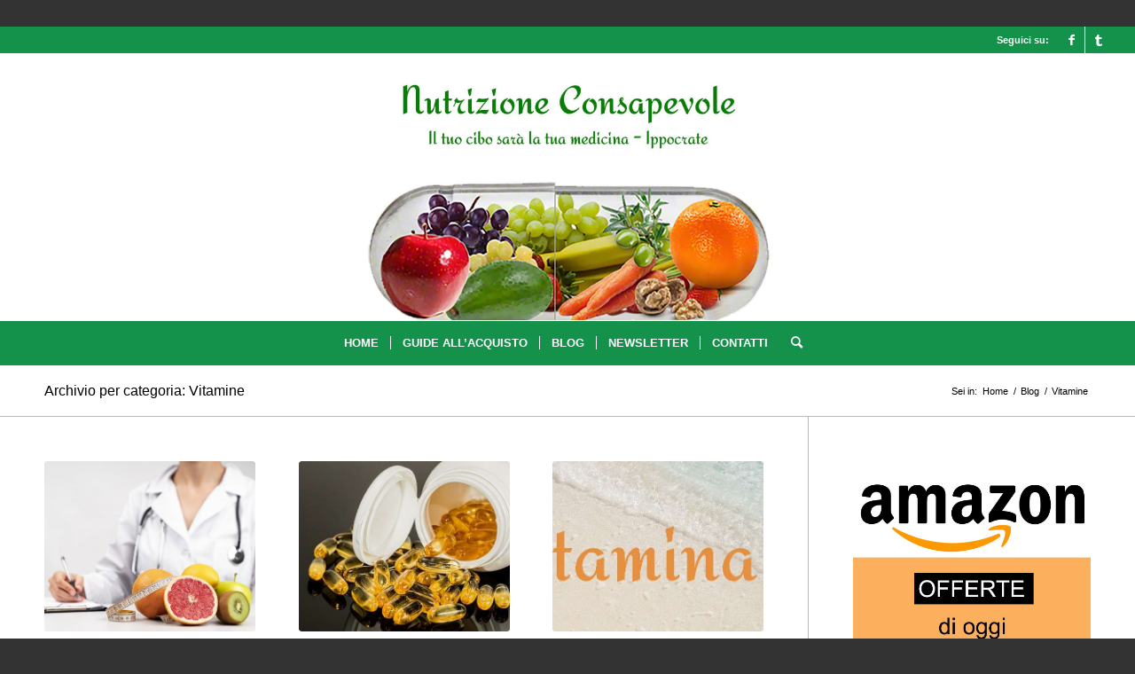

--- FILE ---
content_type: text/html; charset=UTF-8
request_url: https://nutrizioneconsapevole.info/category/vitamine/
body_size: 13545
content:
<!DOCTYPE html>
<html lang="it-IT" class="html_stretched responsive av-preloader-disabled  html_header_top html_logo_center html_bottom_nav_header html_menu_right html_custom html_header_sticky_disabled html_header_shrinking_disabled html_header_topbar_active html_mobile_menu_tablet html_header_searchicon html_content_align_center html_header_unstick_top html_header_stretch html_av-overlay-side html_av-overlay-side-classic html_av-submenu-clone html_entry_id_1936 av-cookies-no-cookie-consent av-no-preview av-default-lightbox html_text_menu_active av-mobile-menu-switch-default">
<head>
<meta charset="UTF-8" />


<!-- mobile setting -->
<meta name="viewport" content="width=device-width, initial-scale=1">

<!-- Scripts/CSS and wp_head hook -->
<meta name='robots' content='index, follow, max-image-preview:large, max-snippet:-1, max-video-preview:-1' />

	<!-- This site is optimized with the Yoast SEO plugin v21.5 - https://yoast.com/wordpress/plugins/seo/ -->
	<title>Vitamine Archivi - Nutrizione Consapevole</title>
	<link rel="canonical" href="https://nutrizioneconsapevole.info/category/vitamine/" />
	<meta property="og:locale" content="it_IT" />
	<meta property="og:type" content="article" />
	<meta property="og:title" content="Vitamine Archivi - Nutrizione Consapevole" />
	<meta property="og:url" content="https://nutrizioneconsapevole.info/category/vitamine/" />
	<meta property="og:site_name" content="Nutrizione Consapevole" />
	<meta name="twitter:card" content="summary_large_image" />
	<script type="application/ld+json" class="yoast-schema-graph">{"@context":"https://schema.org","@graph":[{"@type":"CollectionPage","@id":"https://nutrizioneconsapevole.info/category/vitamine/","url":"https://nutrizioneconsapevole.info/category/vitamine/","name":"Vitamine Archivi - Nutrizione Consapevole","isPartOf":{"@id":"https://nutrizioneconsapevole.info/#website"},"primaryImageOfPage":{"@id":"https://nutrizioneconsapevole.info/category/vitamine/#primaryimage"},"image":{"@id":"https://nutrizioneconsapevole.info/category/vitamine/#primaryimage"},"thumbnailUrl":"https://nutrizioneconsapevole.info/wp-content/uploads/2020/04/vitamina-c-liposomiale.jpg","breadcrumb":{"@id":"https://nutrizioneconsapevole.info/category/vitamine/#breadcrumb"},"inLanguage":"it-IT"},{"@type":"ImageObject","inLanguage":"it-IT","@id":"https://nutrizioneconsapevole.info/category/vitamine/#primaryimage","url":"https://nutrizioneconsapevole.info/wp-content/uploads/2020/04/vitamina-c-liposomiale.jpg","contentUrl":"https://nutrizioneconsapevole.info/wp-content/uploads/2020/04/vitamina-c-liposomiale.jpg","width":2000,"height":1333},{"@type":"BreadcrumbList","@id":"https://nutrizioneconsapevole.info/category/vitamine/#breadcrumb","itemListElement":[{"@type":"ListItem","position":1,"name":"Home","item":"https://nutrizioneconsapevole.info/"},{"@type":"ListItem","position":2,"name":"Vitamine"}]},{"@type":"WebSite","@id":"https://nutrizioneconsapevole.info/#website","url":"https://nutrizioneconsapevole.info/","name":"Nutrizione Consapevole","description":"Portale dedicato alla Nutrizione, Salute e Benessere - &quot;Il tuo cibo sar&agrave; la tua medicina&quot; (Ippocrate)","publisher":{"@id":"https://nutrizioneconsapevole.info/#organization"},"potentialAction":[{"@type":"SearchAction","target":{"@type":"EntryPoint","urlTemplate":"https://nutrizioneconsapevole.info/?s={search_term_string}"},"query-input":"required name=search_term_string"}],"inLanguage":"it-IT"},{"@type":"Organization","@id":"https://nutrizioneconsapevole.info/#organization","name":"Nutrizione Consapevole","url":"https://nutrizioneconsapevole.info/","logo":{"@type":"ImageObject","inLanguage":"it-IT","@id":"https://nutrizioneconsapevole.info/#/schema/logo/image/","url":"https://nutrizioneconsapevole.info/wp-content/uploads/2017/10/Logo-Nutrizione-Consapevole.jpg","contentUrl":"https://nutrizioneconsapevole.info/wp-content/uploads/2017/10/Logo-Nutrizione-Consapevole.jpg","width":"1775","height":"1136","caption":"Nutrizione Consapevole"},"image":{"@id":"https://nutrizioneconsapevole.info/#/schema/logo/image/"},"sameAs":["https://www.facebook.com/nutrizionenaturaleeconsapevole/?ref=bookmarks"]}]}</script>
	<!-- / Yoast SEO plugin. -->


<link rel='dns-prefetch' href='//cdn.iubenda.com' />
<link rel='dns-prefetch' href='//hcaptcha.com' />
<link rel="alternate" type="application/rss+xml" title="Nutrizione Consapevole &raquo; Feed" href="https://nutrizioneconsapevole.info/feed/" />
<link rel="alternate" type="application/rss+xml" title="Nutrizione Consapevole &raquo; Feed dei commenti" href="https://nutrizioneconsapevole.info/comments/feed/" />
<link rel="alternate" type="application/rss+xml" title="Nutrizione Consapevole &raquo; Vitamine Feed della categoria" href="https://nutrizioneconsapevole.info/category/vitamine/feed/" />
<link rel='stylesheet' id='wp-block-library-css' href='https://nutrizioneconsapevole.info/wp-includes/css/dist/block-library/style.min.css?ver=6.4.5' type='text/css' media='all' />
<style id='global-styles-inline-css' type='text/css'>
body{--wp--preset--color--black: #000000;--wp--preset--color--cyan-bluish-gray: #abb8c3;--wp--preset--color--white: #ffffff;--wp--preset--color--pale-pink: #f78da7;--wp--preset--color--vivid-red: #cf2e2e;--wp--preset--color--luminous-vivid-orange: #ff6900;--wp--preset--color--luminous-vivid-amber: #fcb900;--wp--preset--color--light-green-cyan: #7bdcb5;--wp--preset--color--vivid-green-cyan: #00d084;--wp--preset--color--pale-cyan-blue: #8ed1fc;--wp--preset--color--vivid-cyan-blue: #0693e3;--wp--preset--color--vivid-purple: #9b51e0;--wp--preset--color--metallic-red: #b02b2c;--wp--preset--color--maximum-yellow-red: #edae44;--wp--preset--color--yellow-sun: #eeee22;--wp--preset--color--palm-leaf: #83a846;--wp--preset--color--aero: #7bb0e7;--wp--preset--color--old-lavender: #745f7e;--wp--preset--color--steel-teal: #5f8789;--wp--preset--color--raspberry-pink: #d65799;--wp--preset--color--medium-turquoise: #4ecac2;--wp--preset--gradient--vivid-cyan-blue-to-vivid-purple: linear-gradient(135deg,rgba(6,147,227,1) 0%,rgb(155,81,224) 100%);--wp--preset--gradient--light-green-cyan-to-vivid-green-cyan: linear-gradient(135deg,rgb(122,220,180) 0%,rgb(0,208,130) 100%);--wp--preset--gradient--luminous-vivid-amber-to-luminous-vivid-orange: linear-gradient(135deg,rgba(252,185,0,1) 0%,rgba(255,105,0,1) 100%);--wp--preset--gradient--luminous-vivid-orange-to-vivid-red: linear-gradient(135deg,rgba(255,105,0,1) 0%,rgb(207,46,46) 100%);--wp--preset--gradient--very-light-gray-to-cyan-bluish-gray: linear-gradient(135deg,rgb(238,238,238) 0%,rgb(169,184,195) 100%);--wp--preset--gradient--cool-to-warm-spectrum: linear-gradient(135deg,rgb(74,234,220) 0%,rgb(151,120,209) 20%,rgb(207,42,186) 40%,rgb(238,44,130) 60%,rgb(251,105,98) 80%,rgb(254,248,76) 100%);--wp--preset--gradient--blush-light-purple: linear-gradient(135deg,rgb(255,206,236) 0%,rgb(152,150,240) 100%);--wp--preset--gradient--blush-bordeaux: linear-gradient(135deg,rgb(254,205,165) 0%,rgb(254,45,45) 50%,rgb(107,0,62) 100%);--wp--preset--gradient--luminous-dusk: linear-gradient(135deg,rgb(255,203,112) 0%,rgb(199,81,192) 50%,rgb(65,88,208) 100%);--wp--preset--gradient--pale-ocean: linear-gradient(135deg,rgb(255,245,203) 0%,rgb(182,227,212) 50%,rgb(51,167,181) 100%);--wp--preset--gradient--electric-grass: linear-gradient(135deg,rgb(202,248,128) 0%,rgb(113,206,126) 100%);--wp--preset--gradient--midnight: linear-gradient(135deg,rgb(2,3,129) 0%,rgb(40,116,252) 100%);--wp--preset--font-size--small: 1rem;--wp--preset--font-size--medium: 1.125rem;--wp--preset--font-size--large: 1.75rem;--wp--preset--font-size--x-large: clamp(1.75rem, 3vw, 2.25rem);--wp--preset--spacing--20: 0.44rem;--wp--preset--spacing--30: 0.67rem;--wp--preset--spacing--40: 1rem;--wp--preset--spacing--50: 1.5rem;--wp--preset--spacing--60: 2.25rem;--wp--preset--spacing--70: 3.38rem;--wp--preset--spacing--80: 5.06rem;--wp--preset--shadow--natural: 6px 6px 9px rgba(0, 0, 0, 0.2);--wp--preset--shadow--deep: 12px 12px 50px rgba(0, 0, 0, 0.4);--wp--preset--shadow--sharp: 6px 6px 0px rgba(0, 0, 0, 0.2);--wp--preset--shadow--outlined: 6px 6px 0px -3px rgba(255, 255, 255, 1), 6px 6px rgba(0, 0, 0, 1);--wp--preset--shadow--crisp: 6px 6px 0px rgba(0, 0, 0, 1);}body { margin: 0;--wp--style--global--content-size: 800px;--wp--style--global--wide-size: 1130px; }.wp-site-blocks > .alignleft { float: left; margin-right: 2em; }.wp-site-blocks > .alignright { float: right; margin-left: 2em; }.wp-site-blocks > .aligncenter { justify-content: center; margin-left: auto; margin-right: auto; }:where(.is-layout-flex){gap: 0.5em;}:where(.is-layout-grid){gap: 0.5em;}body .is-layout-flow > .alignleft{float: left;margin-inline-start: 0;margin-inline-end: 2em;}body .is-layout-flow > .alignright{float: right;margin-inline-start: 2em;margin-inline-end: 0;}body .is-layout-flow > .aligncenter{margin-left: auto !important;margin-right: auto !important;}body .is-layout-constrained > .alignleft{float: left;margin-inline-start: 0;margin-inline-end: 2em;}body .is-layout-constrained > .alignright{float: right;margin-inline-start: 2em;margin-inline-end: 0;}body .is-layout-constrained > .aligncenter{margin-left: auto !important;margin-right: auto !important;}body .is-layout-constrained > :where(:not(.alignleft):not(.alignright):not(.alignfull)){max-width: var(--wp--style--global--content-size);margin-left: auto !important;margin-right: auto !important;}body .is-layout-constrained > .alignwide{max-width: var(--wp--style--global--wide-size);}body .is-layout-flex{display: flex;}body .is-layout-flex{flex-wrap: wrap;align-items: center;}body .is-layout-flex > *{margin: 0;}body .is-layout-grid{display: grid;}body .is-layout-grid > *{margin: 0;}body{padding-top: 0px;padding-right: 0px;padding-bottom: 0px;padding-left: 0px;}a:where(:not(.wp-element-button)){text-decoration: underline;}.wp-element-button, .wp-block-button__link{background-color: #32373c;border-width: 0;color: #fff;font-family: inherit;font-size: inherit;line-height: inherit;padding: calc(0.667em + 2px) calc(1.333em + 2px);text-decoration: none;}.has-black-color{color: var(--wp--preset--color--black) !important;}.has-cyan-bluish-gray-color{color: var(--wp--preset--color--cyan-bluish-gray) !important;}.has-white-color{color: var(--wp--preset--color--white) !important;}.has-pale-pink-color{color: var(--wp--preset--color--pale-pink) !important;}.has-vivid-red-color{color: var(--wp--preset--color--vivid-red) !important;}.has-luminous-vivid-orange-color{color: var(--wp--preset--color--luminous-vivid-orange) !important;}.has-luminous-vivid-amber-color{color: var(--wp--preset--color--luminous-vivid-amber) !important;}.has-light-green-cyan-color{color: var(--wp--preset--color--light-green-cyan) !important;}.has-vivid-green-cyan-color{color: var(--wp--preset--color--vivid-green-cyan) !important;}.has-pale-cyan-blue-color{color: var(--wp--preset--color--pale-cyan-blue) !important;}.has-vivid-cyan-blue-color{color: var(--wp--preset--color--vivid-cyan-blue) !important;}.has-vivid-purple-color{color: var(--wp--preset--color--vivid-purple) !important;}.has-metallic-red-color{color: var(--wp--preset--color--metallic-red) !important;}.has-maximum-yellow-red-color{color: var(--wp--preset--color--maximum-yellow-red) !important;}.has-yellow-sun-color{color: var(--wp--preset--color--yellow-sun) !important;}.has-palm-leaf-color{color: var(--wp--preset--color--palm-leaf) !important;}.has-aero-color{color: var(--wp--preset--color--aero) !important;}.has-old-lavender-color{color: var(--wp--preset--color--old-lavender) !important;}.has-steel-teal-color{color: var(--wp--preset--color--steel-teal) !important;}.has-raspberry-pink-color{color: var(--wp--preset--color--raspberry-pink) !important;}.has-medium-turquoise-color{color: var(--wp--preset--color--medium-turquoise) !important;}.has-black-background-color{background-color: var(--wp--preset--color--black) !important;}.has-cyan-bluish-gray-background-color{background-color: var(--wp--preset--color--cyan-bluish-gray) !important;}.has-white-background-color{background-color: var(--wp--preset--color--white) !important;}.has-pale-pink-background-color{background-color: var(--wp--preset--color--pale-pink) !important;}.has-vivid-red-background-color{background-color: var(--wp--preset--color--vivid-red) !important;}.has-luminous-vivid-orange-background-color{background-color: var(--wp--preset--color--luminous-vivid-orange) !important;}.has-luminous-vivid-amber-background-color{background-color: var(--wp--preset--color--luminous-vivid-amber) !important;}.has-light-green-cyan-background-color{background-color: var(--wp--preset--color--light-green-cyan) !important;}.has-vivid-green-cyan-background-color{background-color: var(--wp--preset--color--vivid-green-cyan) !important;}.has-pale-cyan-blue-background-color{background-color: var(--wp--preset--color--pale-cyan-blue) !important;}.has-vivid-cyan-blue-background-color{background-color: var(--wp--preset--color--vivid-cyan-blue) !important;}.has-vivid-purple-background-color{background-color: var(--wp--preset--color--vivid-purple) !important;}.has-metallic-red-background-color{background-color: var(--wp--preset--color--metallic-red) !important;}.has-maximum-yellow-red-background-color{background-color: var(--wp--preset--color--maximum-yellow-red) !important;}.has-yellow-sun-background-color{background-color: var(--wp--preset--color--yellow-sun) !important;}.has-palm-leaf-background-color{background-color: var(--wp--preset--color--palm-leaf) !important;}.has-aero-background-color{background-color: var(--wp--preset--color--aero) !important;}.has-old-lavender-background-color{background-color: var(--wp--preset--color--old-lavender) !important;}.has-steel-teal-background-color{background-color: var(--wp--preset--color--steel-teal) !important;}.has-raspberry-pink-background-color{background-color: var(--wp--preset--color--raspberry-pink) !important;}.has-medium-turquoise-background-color{background-color: var(--wp--preset--color--medium-turquoise) !important;}.has-black-border-color{border-color: var(--wp--preset--color--black) !important;}.has-cyan-bluish-gray-border-color{border-color: var(--wp--preset--color--cyan-bluish-gray) !important;}.has-white-border-color{border-color: var(--wp--preset--color--white) !important;}.has-pale-pink-border-color{border-color: var(--wp--preset--color--pale-pink) !important;}.has-vivid-red-border-color{border-color: var(--wp--preset--color--vivid-red) !important;}.has-luminous-vivid-orange-border-color{border-color: var(--wp--preset--color--luminous-vivid-orange) !important;}.has-luminous-vivid-amber-border-color{border-color: var(--wp--preset--color--luminous-vivid-amber) !important;}.has-light-green-cyan-border-color{border-color: var(--wp--preset--color--light-green-cyan) !important;}.has-vivid-green-cyan-border-color{border-color: var(--wp--preset--color--vivid-green-cyan) !important;}.has-pale-cyan-blue-border-color{border-color: var(--wp--preset--color--pale-cyan-blue) !important;}.has-vivid-cyan-blue-border-color{border-color: var(--wp--preset--color--vivid-cyan-blue) !important;}.has-vivid-purple-border-color{border-color: var(--wp--preset--color--vivid-purple) !important;}.has-metallic-red-border-color{border-color: var(--wp--preset--color--metallic-red) !important;}.has-maximum-yellow-red-border-color{border-color: var(--wp--preset--color--maximum-yellow-red) !important;}.has-yellow-sun-border-color{border-color: var(--wp--preset--color--yellow-sun) !important;}.has-palm-leaf-border-color{border-color: var(--wp--preset--color--palm-leaf) !important;}.has-aero-border-color{border-color: var(--wp--preset--color--aero) !important;}.has-old-lavender-border-color{border-color: var(--wp--preset--color--old-lavender) !important;}.has-steel-teal-border-color{border-color: var(--wp--preset--color--steel-teal) !important;}.has-raspberry-pink-border-color{border-color: var(--wp--preset--color--raspberry-pink) !important;}.has-medium-turquoise-border-color{border-color: var(--wp--preset--color--medium-turquoise) !important;}.has-vivid-cyan-blue-to-vivid-purple-gradient-background{background: var(--wp--preset--gradient--vivid-cyan-blue-to-vivid-purple) !important;}.has-light-green-cyan-to-vivid-green-cyan-gradient-background{background: var(--wp--preset--gradient--light-green-cyan-to-vivid-green-cyan) !important;}.has-luminous-vivid-amber-to-luminous-vivid-orange-gradient-background{background: var(--wp--preset--gradient--luminous-vivid-amber-to-luminous-vivid-orange) !important;}.has-luminous-vivid-orange-to-vivid-red-gradient-background{background: var(--wp--preset--gradient--luminous-vivid-orange-to-vivid-red) !important;}.has-very-light-gray-to-cyan-bluish-gray-gradient-background{background: var(--wp--preset--gradient--very-light-gray-to-cyan-bluish-gray) !important;}.has-cool-to-warm-spectrum-gradient-background{background: var(--wp--preset--gradient--cool-to-warm-spectrum) !important;}.has-blush-light-purple-gradient-background{background: var(--wp--preset--gradient--blush-light-purple) !important;}.has-blush-bordeaux-gradient-background{background: var(--wp--preset--gradient--blush-bordeaux) !important;}.has-luminous-dusk-gradient-background{background: var(--wp--preset--gradient--luminous-dusk) !important;}.has-pale-ocean-gradient-background{background: var(--wp--preset--gradient--pale-ocean) !important;}.has-electric-grass-gradient-background{background: var(--wp--preset--gradient--electric-grass) !important;}.has-midnight-gradient-background{background: var(--wp--preset--gradient--midnight) !important;}.has-small-font-size{font-size: var(--wp--preset--font-size--small) !important;}.has-medium-font-size{font-size: var(--wp--preset--font-size--medium) !important;}.has-large-font-size{font-size: var(--wp--preset--font-size--large) !important;}.has-x-large-font-size{font-size: var(--wp--preset--font-size--x-large) !important;}
.wp-block-navigation a:where(:not(.wp-element-button)){color: inherit;}
:where(.wp-block-post-template.is-layout-flex){gap: 1.25em;}:where(.wp-block-post-template.is-layout-grid){gap: 1.25em;}
:where(.wp-block-columns.is-layout-flex){gap: 2em;}:where(.wp-block-columns.is-layout-grid){gap: 2em;}
.wp-block-pullquote{font-size: 1.5em;line-height: 1.6;}
</style>
<link rel='stylesheet' id='toc-screen-css' href='https://nutrizioneconsapevole.info/wp-content/plugins/table-of-contents-plus/screen.min.css?ver=2309' type='text/css' media='all' />
<style id='toc-screen-inline-css' type='text/css'>
div#toc_container {background: #e5f7f9;border: 1px solid #000000;}div#toc_container ul li {font-size: 115%;}div#toc_container p.toc_title {color: #000000;}div#toc_container p.toc_title a,div#toc_container ul.toc_list a {color: #150eff;}div#toc_container p.toc_title a:hover,div#toc_container ul.toc_list a:hover {color: #1fcfd0;}div#toc_container p.toc_title a:hover,div#toc_container ul.toc_list a:hover {color: #1fcfd0;}
</style>
<link rel='stylesheet' id='newsletter-css' href='https://nutrizioneconsapevole.info/wp-content/plugins/newsletter/style.css?ver=8.0.4' type='text/css' media='all' />
<link rel='stylesheet' id='avia-merged-styles-css' href='https://nutrizioneconsapevole.info/wp-content/uploads/dynamic_avia/avia-merged-styles-17e319892044a78934e96d010b1ecf9d---655636aa69f28.css' type='text/css' media='all' />
<script type="text/javascript" src="https://nutrizioneconsapevole.info/wp-includes/js/jquery/jquery.min.js?ver=3.7.1" id="jquery-core-js"></script>
<script type="text/javascript" src="https://nutrizioneconsapevole.info/wp-includes/js/jquery/jquery-migrate.min.js?ver=3.4.1" id="jquery-migrate-js"></script>

<script  type="text/javascript" class=" _iub_cs_skip" type="text/javascript" id="iubenda-head-inline-scripts-0">
/* <![CDATA[ */
var _iub = _iub || [];
_iub.csConfiguration = {"askConsentAtCookiePolicyUpdate":true,"consentOnContinuedBrowsing":false,"countryDetection":true,"enableTcf":true,"floatingPreferencesButtonDisplay":"anchored-bottom-right","gdprAppliesGlobally":false,"googleAdditionalConsentMode":true,"invalidateConsentWithoutLog":true,"perPurposeConsent":true,"siteId":274778,"whitelabel":false,"cookiePolicyId":330403,"lang":"it","floatingPreferencesButtonCaption":true, "banner":{ "acceptButtonDisplay":true,"closeButtonRejects":true,"customizeButtonDisplay":true,"explicitWithdrawal":true,"listPurposes":true,"position":"bottom","rejectButtonDisplay":true }};
/* ]]> */
</script>
<script  type="text/javascript" class=" _iub_cs_skip" type="text/javascript" src="//cdn.iubenda.com/cs/tcf/stub-v2.js?ver=3.7.8" id="iubenda-head-scripts-0-js"></script>
<script  type="text/javascript" class=" _iub_cs_skip" type="text/javascript" src="//cdn.iubenda.com/cs/tcf/safe-tcf-v2.js?ver=3.7.8" id="iubenda-head-scripts-1-js"></script>
<script  type="text/javascript" charset="UTF-8" async="" class=" _iub_cs_skip" type="text/javascript" src="//cdn.iubenda.com/cs/iubenda_cs.js?ver=3.7.8" id="iubenda-head-scripts-2-js"></script>
<script type="text/javascript" src="https://nutrizioneconsapevole.info/wp-content/uploads/dynamic_avia/avia-head-scripts-7ad3d58092a32d4b0bebec4b48182fcd---655636aa7af79.js" id="avia-head-scripts-js"></script>
<link rel="https://api.w.org/" href="https://nutrizioneconsapevole.info/wp-json/" /><link rel="alternate" type="application/json" href="https://nutrizioneconsapevole.info/wp-json/wp/v2/categories/3" /><link rel="EditURI" type="application/rsd+xml" title="RSD" href="https://nutrizioneconsapevole.info/xmlrpc.php?rsd" />

<!-- Facebook Pixel Code -->
<script>
!function(f,b,e,v,n,t,s){if(f.fbq)return;n=f.fbq=function(){n.callMethod?
n.callMethod.apply(n,arguments):n.queue.push(arguments)};if(!f._fbq)f._fbq=n;
n.push=n;n.loaded=!0;n.version='2.0';n.queue=[];t=b.createElement(e);t.async=!0;
t.src=v;s=b.getElementsByTagName(e)[0];s.parentNode.insertBefore(t,s)}(window,
document,'script','https://connect.facebook.net/en_US/fbevents.js');
fbq('init', '1670111419934423');
fbq('track', 'PageView');
fbq('track', 'ViewContent');
</script>
<noscript><img height="1" width="1" style="display:none"
src="https://www.facebook.com/tr?id=1670111419934423&ev=PageView&noscript=1"
/></noscript>
<!-- DO NOT MODIFY -->
<!-- End Facebook Pixel Code -->


<!-- Adsense Mobile -->
<script async src="//pagead2.googlesyndication.com/pagead/js/adsbygoogle.js"></script>
<script>
  (adsbygoogle = window.adsbygoogle || []).push({
    google_ad_client: "ca-pub-1286723321336905",
    enable_page_level_ads: true
  });
</script>
<!-- Fine Adsense Mobile -->		<!--suppress CssUnresolvedCustomProperty, CssUnusedSymbol -->
		<style>
			#wpdiscuz-subscribe-form .h-captcha {
				margin-left: auto;
			}

			div.wpforms-container-full .wpforms-form .h-captcha,
			#wpforo #wpforo-wrap div .h-captcha,
			.h-captcha {
				position: relative;
				display: block;
				margin-bottom: 2rem;
				padding: 0;
				clear: both;
			}

			#hcaptcha-options .h-captcha {
				margin-bottom: 0;
			}

			#af-wrapper div.editor-row.editor-row-hcaptcha {
				display: flex;
				flex-direction: row-reverse;
			}

			#af-wrapper div.editor-row.editor-row-hcaptcha .h-captcha {
				margin-bottom: 0;
			}

			.brz-forms2.brz-forms2__item .h-captcha {
				margin-bottom: 0;
			}

			form.wpsc-create-ticket .h-captcha {
				margin: 0 15px 15px 15px;
			}

			.frm-fluent-form .h-captcha {
				line-height: 0;
				margin-bottom: 0;
			}

			.passster-form .h-captcha {
				margin-bottom: 5px;
			}

			#wpforo #wpforo-wrap.wpft-topic div .h-captcha,
			#wpforo #wpforo-wrap.wpft-forum div .h-captcha {
				margin: 0 -20px;
			}

			.wpdm-button-area + .h-captcha {
				margin-bottom: 1rem;
			}

			.w3eden .btn-primary {
				background-color: var(--color-primary) !important;
				color: #fff !important;
			}

			div.wpforms-container-full .wpforms-form .h-captcha[data-size="normal"],
			.h-captcha[data-size="normal"] {
				width: 303px;
				height: 78px;
			}

			div.wpforms-container-full .wpforms-form .h-captcha[data-size="compact"],
			.h-captcha[data-size="compact"] {
				width: 164px;
				height: 144px;
			}

			div.wpforms-container-full .wpforms-form .h-captcha[data-size="invisible"],
			.h-captcha[data-size="invisible"] {
				display: none;
			}

			.h-captcha::before {
				content: '';
				display: block;
				position: absolute;
				top: 0;
				left: 0;
				background: url(https://nutrizioneconsapevole.info/wp-content/plugins/hcaptcha-for-forms-and-more/assets/images/hcaptcha-div-logo.svg) no-repeat;
				border: 1px solid transparent;
				border-radius: 4px;
			}

			.h-captcha[data-size="normal"]::before {
				width: 300px;
				height: 74px;
				background-position: 94% 28%;
			}

			.h-captcha[data-size="compact"]::before {
				width: 156px;
				height: 136px;
				background-position: 50% 79%;
			}

			.h-captcha[data-theme="light"]::before {
				background-color: #fafafa;
				border: 1px solid #e0e0e0;
			}

			.h-captcha[data-theme="dark"]::before {
				background-image: url(https://nutrizioneconsapevole.info/wp-content/plugins/hcaptcha-for-forms-and-more/assets/images/hcaptcha-div-logo-white.svg);
				background-repeat: no-repeat;
				background-color: #333;
				border: 1px solid #f5f5f5;
			}

			.h-captcha[data-size="invisible"]::before {
				display: none;
			}

			div.wpforms-container-full .wpforms-form .h-captcha iframe,
			.h-captcha iframe {
				position: relative;
			}

			span[data-name="hcap-cf7"] .h-captcha {
				margin-bottom: 0;
			}

			span[data-name="hcap-cf7"] ~ input[type="submit"],
			span[data-name="hcap-cf7"] ~ button[type="submit"] {
				margin-top: 2rem;
			}

			.elementor-field-type-hcaptcha .elementor-field {
				background: transparent !important;
			}

			.elementor-field-type-hcaptcha .h-captcha {
				margin-bottom: unset;
			}

			#wppb-loginform .h-captcha {
				margin-bottom: 14px;
			}

			div[style*="z-index: 2147483647"] div[style*="border-width: 11px"][style*="position: absolute"][style*="pointer-events: none"] {
				border-style: none;
			}
		</style>
		<link rel="profile" href="http://gmpg.org/xfn/11" />
<link rel="alternate" type="application/rss+xml" title="Nutrizione Consapevole RSS2 Feed" href="https://nutrizioneconsapevole.info/feed/" />
<link rel="pingback" href="https://nutrizioneconsapevole.info/xmlrpc.php" />

<style type='text/css' media='screen'>
 #top #header_main > .container, #top #header_main > .container .main_menu  .av-main-nav > li > a, #top #header_main #menu-item-shop .cart_dropdown_link{ height:300px; line-height: 300px; }
 .html_top_nav_header .av-logo-container{ height:300px;  }
 .html_header_top.html_header_sticky #top #wrap_all #main{ padding-top:382px; } 
</style>
<!--[if lt IE 9]><script src="https://nutrizioneconsapevole.info/wp-content/themes/enfold/js/html5shiv.js"></script><![endif]-->
<link rel="icon" href="https://nutrizioneconsapevole.info/wp-content/uploads/2017/05/apple-1988505_960_720-80x80.png" type="image/png">

<!-- To speed up the rendering and to display the site as fast as possible to the user we include some styles and scripts for above the fold content inline -->
<script type="text/javascript">'use strict';var avia_is_mobile=!1;if(/Android|webOS|iPhone|iPad|iPod|BlackBerry|IEMobile|Opera Mini/i.test(navigator.userAgent)&&'ontouchstart' in document.documentElement){avia_is_mobile=!0;document.documentElement.className+=' avia_mobile '}
else{document.documentElement.className+=' avia_desktop '};document.documentElement.className+=' js_active ';(function(){var e=['-webkit-','-moz-','-ms-',''],n='',o=!1,a=!1;for(var t in e){if(e[t]+'transform' in document.documentElement.style){o=!0;n=e[t]+'transform'};if(e[t]+'perspective' in document.documentElement.style){a=!0}};if(o){document.documentElement.className+=' avia_transform '};if(a){document.documentElement.className+=' avia_transform3d '};if(typeof document.getElementsByClassName=='function'&&typeof document.documentElement.getBoundingClientRect=='function'&&avia_is_mobile==!1){if(n&&window.innerHeight>0){setTimeout(function(){var e=0,o={},a=0,t=document.getElementsByClassName('av-parallax'),i=window.pageYOffset||document.documentElement.scrollTop;for(e=0;e<t.length;e++){t[e].style.top='0px';o=t[e].getBoundingClientRect();a=Math.ceil((window.innerHeight+i-o.top)*0.3);t[e].style[n]='translate(0px, '+a+'px)';t[e].style.top='auto';t[e].className+=' enabled-parallax '}},50)}}})();</script>		<style type="text/css" id="wp-custom-css">
			/*
Puoi aggiungere qui il tuo codice CSS.

Per maggiori informazioni consulta la documentazione (fai clic sull'icona con il punto interrogativo qui sopra).
*/


#header_main_alternate { background: #14914a; }

#wrap_all { margin-top: 30px; margin-bottom: 30px; } 

.avia-menu-fx { display: none;  }

/*bottone in basso a dx*/
a#scroll-top-link{
	display:none;
}		</style>
		<style type="text/css">
		@font-face {font-family: 'entypo-fontello'; font-weight: normal; font-style: normal; font-display: auto;
		src: url('https://nutrizioneconsapevole.info/wp-content/themes/enfold/config-templatebuilder/avia-template-builder/assets/fonts/entypo-fontello.woff2') format('woff2'),
		url('https://nutrizioneconsapevole.info/wp-content/themes/enfold/config-templatebuilder/avia-template-builder/assets/fonts/entypo-fontello.woff') format('woff'),
		url('https://nutrizioneconsapevole.info/wp-content/themes/enfold/config-templatebuilder/avia-template-builder/assets/fonts/entypo-fontello.ttf') format('truetype'),
		url('https://nutrizioneconsapevole.info/wp-content/themes/enfold/config-templatebuilder/avia-template-builder/assets/fonts/entypo-fontello.svg#entypo-fontello') format('svg'),
		url('https://nutrizioneconsapevole.info/wp-content/themes/enfold/config-templatebuilder/avia-template-builder/assets/fonts/entypo-fontello.eot'),
		url('https://nutrizioneconsapevole.info/wp-content/themes/enfold/config-templatebuilder/avia-template-builder/assets/fonts/entypo-fontello.eot?#iefix') format('embedded-opentype');
		} #top .avia-font-entypo-fontello, body .avia-font-entypo-fontello, html body [data-av_iconfont='entypo-fontello']:before{ font-family: 'entypo-fontello'; }
		</style>

<!--
Debugging Info for Theme support: 

Theme: Enfold
Version: 5.6.8
Installed: enfold
AviaFramework Version: 5.6
AviaBuilder Version: 5.3
aviaElementManager Version: 1.0.1
ML:1024-PU:43-PLA:14
WP:6.4.5
Compress: CSS:all theme files - JS:all theme files
Updates: enabled - token has changed and not verified
PLAu:13
-->
</head>

<body id="top" class="archive category category-vitamine category-3 stretched rtl_columns av-curtain-numeric arial-websave arial  avia-responsive-images-support" itemscope="itemscope" itemtype="https://schema.org/WebPage" >

	
	<div id='wrap_all'>

	
<header id='header' class='all_colors header_color light_bg_color  av_header_top av_logo_center av_bottom_nav_header av_menu_right av_custom av_header_sticky_disabled av_header_shrinking_disabled av_header_stretch av_mobile_menu_tablet av_header_searchicon av_header_unstick_top av_seperator_small_border' data-av_shrink_factor='50' role="banner" itemscope="itemscope" itemtype="https://schema.org/WPHeader" >

		<div id='header_meta' class='container_wrap container_wrap_meta  av_icon_active_right av_extra_header_active av_phone_active_right av_entry_id_1936'>

			      <div class='container'>
			      <ul class='noLightbox social_bookmarks icon_count_2'><li class='social_bookmarks_facebook av-social-link-facebook social_icon_1'><a target="_blank" aria-label="Collegamento a Facebook" href='https://www.facebook.com/nutrizionenaturaleeconsapevole/' aria-hidden='false' data-av_icon='' data-av_iconfont='entypo-fontello' title='Facebook' rel="noopener"><span class='avia_hidden_link_text'>Facebook</span></a></li><li class='social_bookmarks_tumblr av-social-link-tumblr social_icon_2'><a target="_blank" aria-label="Collegamento a Tumblr" href='https://nutrizione-consapevole.tumblr.com/' aria-hidden='false' data-av_icon='' data-av_iconfont='entypo-fontello' title='Tumblr' rel="noopener"><span class='avia_hidden_link_text'>Tumblr</span></a></li></ul><div class='phone-info '><div>Seguici su:</div></div>			      </div>
		</div>

		<div  id='header_main' class='container_wrap container_wrap_logo'>

        <div class='container av-logo-container'><div class='inner-container'><span class='logo avia-standard-logo'><a href='https://nutrizioneconsapevole.info/' class='' aria-label='Logo-Nutrizione-Consapevole' title='Logo-Nutrizione-Consapevole'><img src="https://nutrizioneconsapevole.info/wp-content/uploads/2017/10/Logo-Nutrizione-Consapevole.jpg" srcset="https://nutrizioneconsapevole.info/wp-content/uploads/2017/10/Logo-Nutrizione-Consapevole.jpg 1775w, https://nutrizioneconsapevole.info/wp-content/uploads/2017/10/Logo-Nutrizione-Consapevole-300x192.jpg 300w, https://nutrizioneconsapevole.info/wp-content/uploads/2017/10/Logo-Nutrizione-Consapevole-768x492.jpg 768w, https://nutrizioneconsapevole.info/wp-content/uploads/2017/10/Logo-Nutrizione-Consapevole-1030x659.jpg 1030w, https://nutrizioneconsapevole.info/wp-content/uploads/2017/10/Logo-Nutrizione-Consapevole-1500x960.jpg 1500w, https://nutrizioneconsapevole.info/wp-content/uploads/2017/10/Logo-Nutrizione-Consapevole-705x451.jpg 705w, https://nutrizioneconsapevole.info/wp-content/uploads/2017/10/Logo-Nutrizione-Consapevole-450x288.jpg 450w" sizes="(max-width: 1775px) 100vw, 1775px" height="100" width="300" alt='Nutrizione Consapevole' title='Logo-Nutrizione-Consapevole' /></a></span></div></div><div id='header_main_alternate' class='container_wrap'><div class='container'><nav class='main_menu' data-selectname='Seleziona una pagina'  role="navigation" itemscope="itemscope" itemtype="https://schema.org/SiteNavigationElement" ><div class="avia-menu av-main-nav-wrap"><ul role="menu" class="menu av-main-nav" id="avia-menu"><li role="menuitem" id="menu-item-48" class="menu-item menu-item-type-custom menu-item-object-custom menu-item-home menu-item-top-level menu-item-top-level-1"><a href="https://nutrizioneconsapevole.info/" itemprop="url" tabindex="0"><span class="avia-bullet"></span><span class="avia-menu-text">HOME</span><span class="avia-menu-fx"><span class="avia-arrow-wrap"><span class="avia-arrow"></span></span></span></a></li>
<li role="menuitem" id="menu-item-1330" class="menu-item menu-item-type-post_type menu-item-object-page menu-item-has-children menu-item-mega-parent  menu-item-top-level menu-item-top-level-2"><a href="https://nutrizioneconsapevole.info/guide-allacquisto/" itemprop="url" tabindex="0"><span class="avia-bullet"></span><span class="avia-menu-text">GUIDE ALL&#8217;ACQUISTO</span><span class="avia-menu-fx"><span class="avia-arrow-wrap"><span class="avia-arrow"></span></span></span></a>
<div class='avia_mega_div avia_mega1 three units'>

<ul class="sub-menu">
	<li role="menuitem" id="menu-item-1064" class="menu-item menu-item-type-post_type menu-item-object-post avia_mega_menu_columns_1 three units avia_mega_menu_columns_last avia_mega_menu_columns_first"><span class='mega_menu_title heading-color av-special-font'><a href='https://nutrizioneconsapevole.info/estrattori/estrattore-di-succo-a-freddo-migliore/'>Estrattori</a></span></li>

</ul><ul class="sub-menu avia_mega_hr">
	<li role="menuitem" id="menu-item-1114" class="menu-item menu-item-type-post_type menu-item-object-post avia_mega_menu_columns_1 three units avia_mega_menu_columns_last avia_mega_menu_columns_first"><span class='mega_menu_title heading-color av-special-font'><a href='https://nutrizioneconsapevole.info/macine/macina-cereali-mulino-a-pietra-migliore/'>Macina cereali</a></span></li>

</ul><ul class="sub-menu avia_mega_hr">
	<li role="menuitem" id="menu-item-1790" class="menu-item menu-item-type-post_type menu-item-object-post avia_mega_menu_columns_1 three units avia_mega_menu_columns_last avia_mega_menu_columns_first"><span class='mega_menu_title heading-color av-special-font'><a href='https://nutrizioneconsapevole.info/germogliatori/germogliatore-migliore-come-funziona-proprieta-germogli/'>Germogliatori</a></span></li>

</ul><ul class="sub-menu avia_mega_hr">
	<li role="menuitem" id="menu-item-777" class="menu-item menu-item-type-post_type menu-item-object-post avia_mega_menu_columns_1 three units avia_mega_menu_columns_last avia_mega_menu_columns_first"><span class='mega_menu_title heading-color av-special-font'><a href='https://nutrizioneconsapevole.info/vaporiere/vaporiera-elettrica-migliore/'>Vaporiere</a></span></li>

</ul><ul class="sub-menu avia_mega_hr">
	<li role="menuitem" id="menu-item-761" class="menu-item menu-item-type-post_type menu-item-object-post avia_mega_menu_columns_1 three units avia_mega_menu_columns_last avia_mega_menu_columns_first"><span class='mega_menu_title heading-color av-special-font'><a href='https://nutrizioneconsapevole.info/essiccatori/essiccatore-professionale-migliore-per-alimenti/'>Essiccatori</a></span></li>

</ul><ul class="sub-menu avia_mega_hr">
	<li role="menuitem" id="menu-item-760" class="menu-item menu-item-type-post_type menu-item-object-post avia_mega_menu_columns_1 three units avia_mega_menu_columns_last avia_mega_menu_columns_first"><span class='mega_menu_title heading-color av-special-font'><a href='https://nutrizioneconsapevole.info/centrifughe/centrifuga-migliore-e-centrifugati/'>Centrifughe</a></span></li>

</ul><ul class="sub-menu avia_mega_hr">
	<li role="menuitem" id="menu-item-1520" class="menu-item menu-item-type-post_type menu-item-object-post avia_mega_menu_columns_1 three units avia_mega_menu_columns_last avia_mega_menu_columns_first"><span class='mega_menu_title heading-color av-special-font'><a href='https://nutrizioneconsapevole.info/pentole-e-padelle/migliori-pentole-padelle-professionali/'>Pentole e Padelle</a></span></li>
</ul>

</div>
</li>
<li role="menuitem" id="menu-item-1524" class="menu-item menu-item-type-post_type menu-item-object-page current_page_parent menu-item-mega-parent  menu-item-top-level menu-item-top-level-3"><a href="https://nutrizioneconsapevole.info/blog/" itemprop="url" tabindex="0"><span class="avia-bullet"></span><span class="avia-menu-text">BLOG</span><span class="avia-menu-fx"><span class="avia-arrow-wrap"><span class="avia-arrow"></span></span></span></a></li>
<li role="menuitem" id="menu-item-57" class="menu-item menu-item-type-post_type menu-item-object-page menu-item-top-level menu-item-top-level-4"><a href="https://nutrizioneconsapevole.info/newsletter/" itemprop="url" tabindex="0"><span class="avia-bullet"></span><span class="avia-menu-text">NEWSLETTER</span><span class="avia-menu-fx"><span class="avia-arrow-wrap"><span class="avia-arrow"></span></span></span></a></li>
<li role="menuitem" id="menu-item-56" class="menu-item menu-item-type-post_type menu-item-object-page menu-item-top-level menu-item-top-level-5"><a href="https://nutrizioneconsapevole.info/contatti/" itemprop="url" tabindex="0"><span class="avia-bullet"></span><span class="avia-menu-text">CONTATTI</span><span class="avia-menu-fx"><span class="avia-arrow-wrap"><span class="avia-arrow"></span></span></span></a></li>
<li id="menu-item-search" class="noMobile menu-item menu-item-search-dropdown menu-item-avia-special" role="menuitem"><a aria-label="Cerca" href="?s=" rel="nofollow" data-avia-search-tooltip="

&lt;form role=&quot;search&quot; action=&quot;https://nutrizioneconsapevole.info/&quot; id=&quot;searchform&quot; method=&quot;get&quot; class=&quot;&quot;&gt;
	&lt;div&gt;
		&lt;input type=&quot;submit&quot; value=&quot;&quot; id=&quot;searchsubmit&quot; class=&quot;button avia-font-entypo-fontello&quot; /&gt;
		&lt;input type=&quot;text&quot; id=&quot;s&quot; name=&quot;s&quot; value=&quot;&quot; placeholder=&#039;Cerca&#039; /&gt;
			&lt;/div&gt;
&lt;/form&gt;
" aria-hidden='false' data-av_icon='' data-av_iconfont='entypo-fontello'><span class="avia_hidden_link_text">Cerca</span></a></li><li class="av-burger-menu-main menu-item-avia-special " role="menuitem">
	        			<a href="#" aria-label="Menu" aria-hidden="false">
							<span class="av-hamburger av-hamburger--spin av-js-hamburger">
								<span class="av-hamburger-box">
						          <span class="av-hamburger-inner"></span>
						          <strong>Menu</strong>
								</span>
							</span>
							<span class="avia_hidden_link_text">Menu</span>
						</a>
	        		   </li></ul></div></nav></div> </div> 
		<!-- end container_wrap-->
		</div>
<div class="header_bg"></div>
<!-- end header -->
</header>

	<div id='main' class='all_colors' data-scroll-offset='0'>

	<div class='stretch_full container_wrap alternate_color light_bg_color title_container'><div class='container'><h1 class='main-title entry-title '><a href='https://nutrizioneconsapevole.info/category/vitamine/' rel='bookmark' title='Link Permanente: Archivio per categoria: Vitamine'  itemprop="headline" >Archivio per categoria: Vitamine</a></h1><div class="breadcrumb breadcrumbs avia-breadcrumbs"><div class="breadcrumb-trail" ><span class="trail-before"><span class="breadcrumb-title">Sei in:</span></span> <span  itemscope="itemscope" itemtype="https://schema.org/BreadcrumbList" ><span  itemscope="itemscope" itemtype="https://schema.org/ListItem" itemprop="itemListElement" ><a itemprop="url" href="https://nutrizioneconsapevole.info" title="Nutrizione Consapevole" rel="home" class="trail-begin"><span itemprop="name">Home</span></a><span itemprop="position" class="hidden">1</span></span></span> <span class="sep">/</span> <span  itemscope="itemscope" itemtype="https://schema.org/BreadcrumbList" ><span  itemscope="itemscope" itemtype="https://schema.org/ListItem" itemprop="itemListElement" ><a itemprop="url" href="https://nutrizioneconsapevole.info/blog/" title="Blog"><span itemprop="name">Blog</span></a><span itemprop="position" class="hidden">2</span></span></span> <span class="sep">/</span> <span class="trail-end">Vitamine</span></div></div></div></div>
		<div class='container_wrap container_wrap_first main_color sidebar_right'>

			<div class='container template-blog '>

				<main class='content av-content-small alpha units av-main-archive'  role="main" itemprop="mainContentOfPage" itemscope="itemscope" itemtype="https://schema.org/Blog" >

					<div class="entry-content-wrapper"><div  data-slideshow-options="{&quot;animation&quot;:&quot;fade&quot;,&quot;autoplay&quot;:false,&quot;loop_autoplay&quot;:&quot;once&quot;,&quot;interval&quot;:5,&quot;loop_manual&quot;:&quot;manual-endless&quot;,&quot;autoplay_stopper&quot;:false,&quot;noNavigation&quot;:false,&quot;show_slide_delay&quot;:90}" class='avia-content-slider avia-content-grid-active avia-content-slider1 avia-content-slider-odd avia-builder-el-no-sibling av-slideshow-ui av-control-default   av-no-slider-navigation av-slideshow-manual av-loop-once av-loop-manual-endless '  itemscope="itemscope" itemtype="https://schema.org/Blog" ><div class="avia-content-slider-inner"><div class="slide-entry-wrap"><article class='slide-entry flex_column  post-entry post-entry-1936 slide-entry-overview slide-loop-1 slide-parity-odd  av_one_third first real-thumbnail posttype-post post-format-standard'  itemscope="itemscope" itemtype="https://schema.org/BlogPosting" itemprop="blogPost" ><a href='https://nutrizioneconsapevole.info/vitamine/migliore-vitamina-c-liposomiale-quale-comprare/' data-rel='slide-1' class='slide-image' title='Migliore Vitamina C Liposomiale: Ecco quale comprare, potente immunostimolante e antivirale'><img fetchpriority="high" width="495" height="400" src="https://nutrizioneconsapevole.info/wp-content/uploads/2020/04/vitamina-c-liposomiale-495x400.jpg" class="wp-image-1959 avia-img-lazy-loading-not-1959 attachment-portfolio size-portfolio wp-post-image" alt="" decoding="async" srcset="https://nutrizioneconsapevole.info/wp-content/uploads/2020/04/vitamina-c-liposomiale-495x400.jpg 495w, https://nutrizioneconsapevole.info/wp-content/uploads/2020/04/vitamina-c-liposomiale-845x684.jpg 845w" sizes="(max-width: 495px) 100vw, 495px" /></a><div class="slide-content"><header class="entry-content-header"><h3 class='slide-entry-title entry-title '  itemprop="headline" ><a href='https://nutrizioneconsapevole.info/vitamine/migliore-vitamina-c-liposomiale-quale-comprare/' title='Migliore Vitamina C Liposomiale: Ecco quale comprare, potente immunostimolante e antivirale'>Migliore Vitamina C Liposomiale: Ecco quale comprare, potente immunostimolante e antivirale</a></h3><span class="av-vertical-delimiter"></span></header><div class="slide-meta"><time class='slide-meta-time updated'  itemprop="datePublished" datetime="2022-03-18T14:45:43+00:00" >18 Marzo 2022</time><div class="slide-meta-del">/</div><div class="slide-meta-comments"><a href='https://nutrizioneconsapevole.info/vitamine/migliore-vitamina-c-liposomiale-quale-comprare/#comments'>2 Commenti</a></div></div><div class='slide-entry-excerpt entry-content'  itemprop="text" >
Vitamina C per rinforzare il sistema immunitario: ecco i suoi…</div></div><footer class="entry-footer"></footer><span class='hidden'>
				<span class='av-structured-data'  itemprop="image" itemscope="itemscope" itemtype="https://schema.org/ImageObject" >
						<span itemprop='url'>https://nutrizioneconsapevole.info/wp-content/uploads/2020/04/vitamina-c-liposomiale.jpg</span>
						<span itemprop='height'>1333</span>
						<span itemprop='width'>2000</span>
				</span>
				<span class='av-structured-data'  itemprop="publisher" itemtype="https://schema.org/Organization" itemscope="itemscope" >
						<span itemprop='name'>Nutrizione Consapevole</span>
						<span itemprop='logo' itemscope itemtype='https://schema.org/ImageObject'>
							<span itemprop='url'>https://nutrizioneconsapevole.info/wp-content/uploads/2017/10/Logo-Nutrizione-Consapevole.jpg</span>
						</span>
				</span><span class='av-structured-data'  itemprop="author" itemscope="itemscope" itemtype="https://schema.org/Person" ><span itemprop='name'>Nutrizione Consapevole</span></span><span class='av-structured-data'  itemprop="datePublished" datetime="2017-06-06T14:27:12+00:00" >2022-03-18 14:45:43</span><span class='av-structured-data'  itemprop="dateModified" itemtype="https://schema.org/dateModified" >2022-05-24 09:13:45</span><span class='av-structured-data'  itemprop="mainEntityOfPage" itemtype="https://schema.org/mainEntityOfPage" ><span itemprop='name'>Migliore Vitamina C Liposomiale: Ecco quale comprare, potente immunostimolante e antivirale</span></span></span></article><article class='slide-entry flex_column  post-entry post-entry-230 slide-entry-overview slide-loop-2 slide-parity-even  av_one_third  real-thumbnail posttype-post post-format-standard'  itemscope="itemscope" itemtype="https://schema.org/BlogPosting" itemprop="blogPost" ><a href='https://nutrizioneconsapevole.info/vitamine/coenzima-q10/' data-rel='slide-1' class='slide-image' title='Coenzima Q10: antiossidante importante che protegge le nostre cellule'><img fetchpriority="high" width="495" height="400" src="https://nutrizioneconsapevole.info/wp-content/uploads/2017/06/coenzima-q10-495x400.jpg" class="wp-image-231 avia-img-lazy-loading-not-231 attachment-portfolio size-portfolio wp-post-image" alt="coenzima q10" decoding="async" /></a><div class="slide-content"><header class="entry-content-header"><h3 class='slide-entry-title entry-title '  itemprop="headline" ><a href='https://nutrizioneconsapevole.info/vitamine/coenzima-q10/' title='Coenzima Q10: antiossidante importante che protegge le nostre cellule'>Coenzima Q10: antiossidante importante che protegge le nostre cellule</a></h3><span class="av-vertical-delimiter"></span></header><div class="slide-meta"><time class='slide-meta-time updated'  itemprop="datePublished" datetime="2017-06-06T15:52:09+00:00" >6 Giugno 2017</time><div class="slide-meta-del">/</div><div class="slide-meta-comments"><a href='https://nutrizioneconsapevole.info/vitamine/coenzima-q10/#respond'>0 Commenti</a></div></div><div class='slide-entry-excerpt entry-content'  itemprop="text" >Il coenzima Q10 (CoQ10) chiamato anche ubichinone (o vitamina…</div></div><footer class="entry-footer"></footer><span class='hidden'>
				<span class='av-structured-data'  itemprop="image" itemscope="itemscope" itemtype="https://schema.org/ImageObject" >
						<span itemprop='url'>https://nutrizioneconsapevole.info/wp-content/uploads/2017/06/coenzima-q10-e1496764096624.jpg</span>
						<span itemprop='height'>300</span>
						<span itemprop='width'>450</span>
				</span>
				<span class='av-structured-data'  itemprop="publisher" itemtype="https://schema.org/Organization" itemscope="itemscope" >
						<span itemprop='name'>Nutrizione Consapevole</span>
						<span itemprop='logo' itemscope itemtype='https://schema.org/ImageObject'>
							<span itemprop='url'>https://nutrizioneconsapevole.info/wp-content/uploads/2017/10/Logo-Nutrizione-Consapevole.jpg</span>
						</span>
				</span><span class='av-structured-data'  itemprop="author" itemscope="itemscope" itemtype="https://schema.org/Person" ><span itemprop='name'>Nutrizione Consapevole</span></span><span class='av-structured-data'  itemprop="datePublished" datetime="2017-06-06T14:27:12+00:00" >2017-06-06 15:52:09</span><span class='av-structured-data'  itemprop="dateModified" itemtype="https://schema.org/dateModified" >2017-06-06 15:54:52</span><span class='av-structured-data'  itemprop="mainEntityOfPage" itemtype="https://schema.org/mainEntityOfPage" ><span itemprop='name'>Coenzima Q10: antiossidante importante che protegge le nostre cellule</span></span></span></article><article class='slide-entry flex_column  post-entry post-entry-209 slide-entry-overview slide-loop-3 slide-parity-odd  post-entry-last  av_one_third  real-thumbnail posttype-post post-format-standard'  itemscope="itemscope" itemtype="https://schema.org/BlogPosting" itemprop="blogPost" ><a href='https://nutrizioneconsapevole.info/vitamine/vitamina-d-dove-si-trova/' data-rel='slide-1' class='slide-image' title='La vitamina D dove si trova? Il suo effetto su un gran numero di malattie'><img fetchpriority="high" width="495" height="400" src="https://nutrizioneconsapevole.info/wp-content/uploads/2017/06/Vitamina-D-495x400.jpg" class="wp-image-223 avia-img-lazy-loading-not-223 attachment-portfolio size-portfolio wp-post-image" alt="Vitamina D3" decoding="async" /></a><div class="slide-content"><header class="entry-content-header"><h3 class='slide-entry-title entry-title '  itemprop="headline" ><a href='https://nutrizioneconsapevole.info/vitamine/vitamina-d-dove-si-trova/' title='La vitamina D dove si trova? Il suo effetto su un gran numero di malattie'>La vitamina D dove si trova? Il suo effetto su un gran numero di malattie</a></h3><span class="av-vertical-delimiter"></span></header><div class="slide-meta"><time class='slide-meta-time updated'  itemprop="datePublished" datetime="2017-06-06T14:27:12+00:00" >6 Giugno 2017</time><div class="slide-meta-del">/</div><div class="slide-meta-comments"><a href='https://nutrizioneconsapevole.info/vitamine/vitamina-d-dove-si-trova/#respond'>0 Commenti</a></div></div><div class='slide-entry-excerpt entry-content'  itemprop="text" >

La vitamina D è una vitamina liposolubile che viene prodotta…</div></div><footer class="entry-footer"></footer><span class='hidden'>
				<span class='av-structured-data'  itemprop="image" itemscope="itemscope" itemtype="https://schema.org/ImageObject" >
						<span itemprop='url'>https://nutrizioneconsapevole.info/wp-content/uploads/2017/06/Vitamina-D.jpg</span>
						<span itemprop='height'>400</span>
						<span itemprop='width'>960</span>
				</span>
				<span class='av-structured-data'  itemprop="publisher" itemtype="https://schema.org/Organization" itemscope="itemscope" >
						<span itemprop='name'>Nutrizione Consapevole</span>
						<span itemprop='logo' itemscope itemtype='https://schema.org/ImageObject'>
							<span itemprop='url'>https://nutrizioneconsapevole.info/wp-content/uploads/2017/10/Logo-Nutrizione-Consapevole.jpg</span>
						</span>
				</span><span class='av-structured-data'  itemprop="author" itemscope="itemscope" itemtype="https://schema.org/Person" ><span itemprop='name'>Nutrizione Consapevole</span></span><span class='av-structured-data'  itemprop="datePublished" datetime="2017-06-06T14:27:12+00:00" >2017-06-06 14:27:12</span><span class='av-structured-data'  itemprop="dateModified" itemtype="https://schema.org/dateModified" >2017-06-06 14:38:30</span><span class='av-structured-data'  itemprop="mainEntityOfPage" itemtype="https://schema.org/mainEntityOfPage" ><span itemprop='name'>La vitamina D dove si trova? Il suo effetto su un gran numero di malattie</span></span></span></article></div></div></div></div>
				<!--end content-->
				</main>

				<aside class='sidebar sidebar_right   alpha units'  role="complementary" itemscope="itemscope" itemtype="https://schema.org/WPSideBar" ><div class="inner_sidebar extralight-border"><section id="widget_sp_image-7" class="widget clearfix widget_sp_image"><a href="http://amzn.to/2AooWv9" target="_blank" class="widget_sp_image-image-link"><img width="1031" height="888" alt="amazon-offerte-di-oggi" class="attachment-full aligncenter" style="max-width: 100%;" srcset="https://nutrizioneconsapevole.info/wp-content/uploads/2017/12/amazon-offerte-di-oggi.jpg 1031w, https://nutrizioneconsapevole.info/wp-content/uploads/2017/12/amazon-offerte-di-oggi-300x258.jpg 300w, https://nutrizioneconsapevole.info/wp-content/uploads/2017/12/amazon-offerte-di-oggi-768x661.jpg 768w, https://nutrizioneconsapevole.info/wp-content/uploads/2017/12/amazon-offerte-di-oggi-1030x887.jpg 1030w, https://nutrizioneconsapevole.info/wp-content/uploads/2017/12/amazon-offerte-di-oggi-705x607.jpg 705w, https://nutrizioneconsapevole.info/wp-content/uploads/2017/12/amazon-offerte-di-oggi-450x388.jpg 450w" sizes="(max-width: 1031px) 100vw, 1031px" src="https://nutrizioneconsapevole.info/wp-content/uploads/2017/12/amazon-offerte-di-oggi.jpg" /></a><span class="seperator extralight-border"></span></section><section id="text-19" class="widget clearfix widget_text"><h3 class="widgettitle">✔️ Alimentazione Crudista</h3>			<div class="textwidget"><p><a href="https://www.cibocrudo.com?xclick=1&amp;banner=1&amp;id=14041" target="_blank" rel="noopener"><img decoding="async" src="https://nutrizioneconsapevole.info/wp-content/uploads/2017/10/KKK.jpg" alt="CIBO CRUDO" /></a></p>
</div>
		<span class="seperator extralight-border"></span></section><section id="newsletterwidget-3" class="widget clearfix widget_newsletterwidget"><h3 class="widgettitle">ISCRIVITI ALLA NOSTRA NEWSLETTER</h3><div class="tnp tnp-subscription ">
<form method="post" action="https://nutrizioneconsapevole.info/?na=s">

<input type="hidden" name="nr" value="widget"><input type="hidden" name="nlang" value=""><div class="tnp-field tnp-field-firstname"><label for="tnp-1">Nome</label>
<input class="tnp-name" type="text" name="nn" id="tnp-1" value=""></div>
<div class="tnp-field tnp-field-surname"><label for="tnp-2">Cognome</label>
<input class="tnp-surname" type="text" name="ns" id="tnp-2" value=""></div><div class="tnp-field tnp-field-email"><label for="tnp-3">Email</label>
<input class="tnp-email" type="email" name="ne" id="tnp-3" value="" required></div>
<div class="tnp-field tnp-privacy-field"><label><input type="checkbox" name="ny" required class="tnp-privacy"> <a target="_blank" href="https://nutrizioneconsapevole.info/privacy-policy/">Acconsento al trattamento dei dati secondo la privacy policy di questo sito.</a></label></div><div class="tnp-field tnp-field-button"><input class="tnp-submit" type="submit" value="ISCRIVITI" >
</div>
</form>
</div>
<span class="seperator extralight-border"></span></section></div></aside>
			</div><!--end container-->

		</div><!-- close default .container_wrap element -->

				<div class='container_wrap footer_color' id='footer'>

					<div class='container'>

						<div class='flex_column av_one_fourth  first el_before_av_one_fourth'>
		<section id="recent-posts-2" class="widget clearfix widget_recent_entries">
		<h3 class="widgettitle">Articoli recenti</h3>
		<ul>
											<li>
					<a href="https://nutrizioneconsapevole.info/vitamine/migliore-vitamina-c-liposomiale-quale-comprare/">Migliore Vitamina C Liposomiale: Ecco quale comprare, potente immunostimolante e antivirale</a>
									</li>
											<li>
					<a href="https://nutrizioneconsapevole.info/estrattori/estrattore-di-succo-a-freddo-migliore/">Estrattore di succo a freddo: La migliore guida online all&#8217;acquisto 2021</a>
									</li>
											<li>
					<a href="https://nutrizioneconsapevole.info/essiccatori/essiccatore-professionale-migliore-per-alimenti/">I migliori essiccatori per alimenti: Ecco quale scegliere &#8211; Guida all&#8217;acquisto</a>
									</li>
											<li>
					<a href="https://nutrizioneconsapevole.info/estratti-di-frutta-e-verdura/succo-di-arancia-aumenta-la-memoria/">Succo di arancia: Studi dimostrano che aumenta la memoria</a>
									</li>
					</ul>

		<span class="seperator extralight-border"></span></section></div><div class='flex_column av_one_fourth  el_after_av_one_fourth el_before_av_one_fourth '><section id="avia_fb_likebox-2" class="widget clearfix avia-widget-container avia_fb_likebox avia_no_block_preview"><h3 class="widgettitle">Seguici su Facebook</h3><div class='av_facebook_widget_wrap ' ><div class="fb-page" data-width="500" data-href="https://www.facebook.com/nutrizionenaturaleeconsapevole" data-small-header="false" data-adapt-container-width="true" data-hide-cover="false" data-show-facepile="true" data-show-posts="false"><div class="fb-xfbml-parse-ignore"></div></div></div><span class="seperator extralight-border"></span></section></div><div class='flex_column av_one_fourth  el_after_av_one_fourth el_before_av_one_fourth '><section id="text-18" class="widget clearfix widget_text">			<div class="textwidget"><p><a href="http://www.macrolibrarsi.it/prodotti/__chufamix-veggie-drinks-maker.php?pn=4451&#038;utm_source=partner&#038;utm_medium=banner&#038;utm_content=250x250&#038;utm_campaign=banner_chufamix" target="_blank" rel="noopener"><img loading="lazy" decoding="async" border="0" src="http://macrolibrarsi.s3.amazonaws.com/img/banner_partner/banner-chufamix-250x250.jpg" alt="Macrolibrarsi.it presenta: ChufaMix - Veggie Drinks Maker" width="250" height="250" /></a></p>
</div>
		<span class="seperator extralight-border"></span></section></div><div class='flex_column av_one_fourth  el_after_av_one_fourth el_before_av_one_fourth '><section id="newsletterwidget-2" class="widget clearfix widget_newsletterwidget"><h3 class="widgettitle">ISCRIVITI ALLA NOSTRA NEWSLETTER</h3><div class="tnp tnp-subscription ">
<form method="post" action="https://nutrizioneconsapevole.info/?na=s">

<input type="hidden" name="nr" value="widget"><input type="hidden" name="nlang" value=""><div class="tnp-field tnp-field-firstname"><label for="tnp-5">Nome</label>
<input class="tnp-name" type="text" name="nn" id="tnp-5" value=""></div>
<div class="tnp-field tnp-field-surname"><label for="tnp-6">Cognome</label>
<input class="tnp-surname" type="text" name="ns" id="tnp-6" value=""></div><div class="tnp-field tnp-field-email"><label for="tnp-7">Email</label>
<input class="tnp-email" type="email" name="ne" id="tnp-7" value="" required></div>
<div class="tnp-field tnp-privacy-field"><label><input type="checkbox" name="ny" required class="tnp-privacy"> <a target="_blank" href="https://nutrizioneconsapevole.info/privacy-policy/">Acconsento al trattamento dei dati secondo la privacy policy di questo sito.</a></label></div><div class="tnp-field tnp-field-button"><input class="tnp-submit" type="submit" value="ISCRIVITI" >
</div>
</form>
</div>
<span class="seperator extralight-border"></span></section></div>
					</div>

				<!-- ####### END FOOTER CONTAINER ####### -->
				</div>

	

	
				<footer class='container_wrap socket_color' id='socket'  role="contentinfo" itemscope="itemscope" itemtype="https://schema.org/WPFooter" >
                    <div class='container'>

                        <span class='copyright'>© 2014 - 2023 - Nutrizione Consapevole | Tutti i diritti riservati | <a href="https://www.iubenda.com/privacy-policy/330403" target="_blank">Privacy Policy</a> | <a href="https://www.iubenda.com/privacy-policy/330403/cookie-policy" target="_blank">Cookie Policy</a> | <a href="https://nutrizioneconsapevole.info/disclaimer-termini-e-condizioni/"> Disclaimer - Termini e condizioni</a>  |  <a href="https://nutrizioneconsapevole.info/info-legali"> Info legali </a></span>

                        <ul class='noLightbox social_bookmarks icon_count_2'><li class='social_bookmarks_facebook av-social-link-facebook social_icon_1'><a target="_blank" aria-label="Collegamento a Facebook" href='https://www.facebook.com/nutrizionenaturaleeconsapevole/' aria-hidden='false' data-av_icon='' data-av_iconfont='entypo-fontello' title='Facebook' rel="noopener"><span class='avia_hidden_link_text'>Facebook</span></a></li><li class='social_bookmarks_tumblr av-social-link-tumblr social_icon_2'><a target="_blank" aria-label="Collegamento a Tumblr" href='https://nutrizione-consapevole.tumblr.com/' aria-hidden='false' data-av_icon='' data-av_iconfont='entypo-fontello' title='Tumblr' rel="noopener"><span class='avia_hidden_link_text'>Tumblr</span></a></li></ul>
                    </div>

	            <!-- ####### END SOCKET CONTAINER ####### -->
				</footer>


					<!-- end main -->
		</div>

		<!-- end wrap_all --></div>

<a href='#top' title='Scorrere verso l&rsquo;alto' id='scroll-top-link' aria-hidden='true' data-av_icon='' data-av_iconfont='entypo-fontello' tabindex='-1'><span class="avia_hidden_link_text">Scorrere verso l&rsquo;alto</span></a>

<div id="fb-root"></div>


 <script type='text/javascript'>
 /* <![CDATA[ */  
var avia_framework_globals = avia_framework_globals || {};
    avia_framework_globals.frameworkUrl = 'https://nutrizioneconsapevole.info/wp-content/themes/enfold/framework/';
    avia_framework_globals.installedAt = 'https://nutrizioneconsapevole.info/wp-content/themes/enfold/';
    avia_framework_globals.ajaxurl = 'https://nutrizioneconsapevole.info/wp-admin/admin-ajax.php';
/* ]]> */ 
</script>
 
 
<script>(function(d, s, id) {
  var js, fjs = d.getElementsByTagName(s)[0];
  if (d.getElementById(id)) return;
  js = d.createElement(s); js.id = id;
  js.src = "//connect.facebook.net/it_IT/sdk.js#xfbml=1&version=v2.7";
  fjs.parentNode.insertBefore(js, fjs);
}(document, "script", "facebook-jssdk"));</script><script type="text/javascript" src="https://nutrizioneconsapevole.info/wp-includes/js/underscore.min.js?ver=1.13.4" id="underscore-js"></script>
<script type="text/javascript" id="toc-front-js-extra">
/* <![CDATA[ */
var tocplus = {"visibility_show":"mostra","visibility_hide":"nascondi","width":"Auto"};
/* ]]> */
</script>
<script type="text/javascript" src="https://nutrizioneconsapevole.info/wp-content/plugins/table-of-contents-plus/front.min.js?ver=2309" id="toc-front-js"></script>
<script type="text/javascript" src="https://nutrizioneconsapevole.info/wp-content/themes/enfold/config-lottie-animations/assets/lottie-player/dotlottie-player.js?ver=5.6.8" id="avia-dotlottie-script-js"></script>
<script type="text/javascript" src="https://nutrizioneconsapevole.info/wp-content/uploads/dynamic_avia/avia-footer-scripts-0da399dcb5c018d97b1e9c9ff3bf9f1c---655636aac5f8b.js" id="avia-footer-scripts-js"></script>
</body>
</html>


--- FILE ---
content_type: text/html; charset=utf-8
request_url: https://www.google.com/recaptcha/api2/aframe
body_size: 266
content:
<!DOCTYPE HTML><html><head><meta http-equiv="content-type" content="text/html; charset=UTF-8"></head><body><script nonce="EnJy42LaZe4E1bj75-asUQ">/** Anti-fraud and anti-abuse applications only. See google.com/recaptcha */ try{var clients={'sodar':'https://pagead2.googlesyndication.com/pagead/sodar?'};window.addEventListener("message",function(a){try{if(a.source===window.parent){var b=JSON.parse(a.data);var c=clients[b['id']];if(c){var d=document.createElement('img');d.src=c+b['params']+'&rc='+(localStorage.getItem("rc::a")?sessionStorage.getItem("rc::b"):"");window.document.body.appendChild(d);sessionStorage.setItem("rc::e",parseInt(sessionStorage.getItem("rc::e")||0)+1);localStorage.setItem("rc::h",'1768608932880');}}}catch(b){}});window.parent.postMessage("_grecaptcha_ready", "*");}catch(b){}</script></body></html>

--- FILE ---
content_type: application/javascript; charset=utf-8
request_url: https://cs.iubenda.com/cookie-solution/confs/js/330403.js
body_size: -241
content:
_iub.csRC = { consApiKey: 'B293HSk2FLtbrmUjI4MVjgzQRGtvccII', showBranding: false, publicId: '75dbd14b-6db6-11ee-8bfc-5ad8d8c564c0', floatingGroup: false };
_iub.csEnabled = true;
_iub.csPurposes = [5,3,1,2];
_iub.cpUpd = 1709839987;
_iub.csT = 0.025;
_iub.googleConsentModeV2 = true;
_iub.totalNumberOfProviders = 7;
